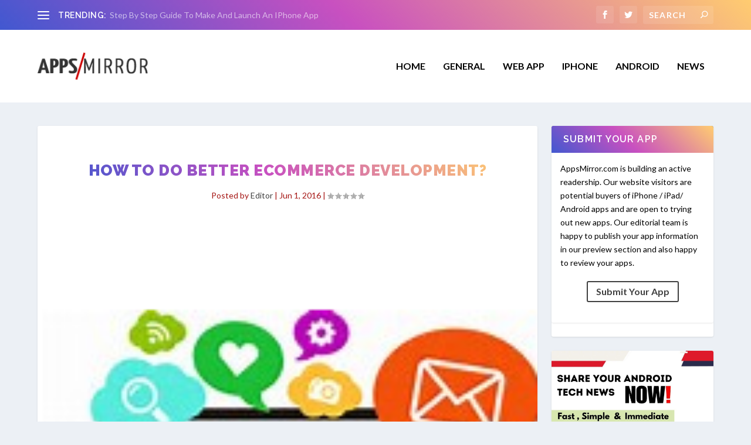

--- FILE ---
content_type: text/html; charset=utf-8
request_url: https://www.google.com/recaptcha/api2/aframe
body_size: 267
content:
<!DOCTYPE HTML><html><head><meta http-equiv="content-type" content="text/html; charset=UTF-8"></head><body><script nonce="oEwDZtnKzJWkT-i3fU1h0g">/** Anti-fraud and anti-abuse applications only. See google.com/recaptcha */ try{var clients={'sodar':'https://pagead2.googlesyndication.com/pagead/sodar?'};window.addEventListener("message",function(a){try{if(a.source===window.parent){var b=JSON.parse(a.data);var c=clients[b['id']];if(c){var d=document.createElement('img');d.src=c+b['params']+'&rc='+(localStorage.getItem("rc::a")?sessionStorage.getItem("rc::b"):"");window.document.body.appendChild(d);sessionStorage.setItem("rc::e",parseInt(sessionStorage.getItem("rc::e")||0)+1);localStorage.setItem("rc::h",'1768882893098');}}}catch(b){}});window.parent.postMessage("_grecaptcha_ready", "*");}catch(b){}</script></body></html>